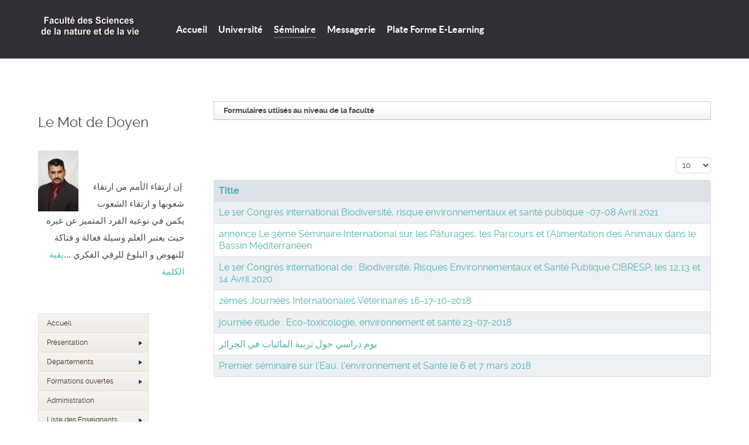

--- FILE ---
content_type: text/html; charset=utf-8
request_url: http://univ-eltarf.dz/fac/fac_snv/index.php/seminaire
body_size: 6433
content:
<!DOCTYPE html>
<html lang="en-GB" dir="ltr">
        <head>
    
            <meta name="viewport" content="width=device-width, initial-scale=1.0">
        <meta http-equiv="X-UA-Compatible" content="IE=edge" />
        

        
            
    <meta charset="utf-8" />
	<base href="http://univ-eltarf.dz/fac/fac_snv/index.php/seminaire" />
	<meta name="generator" content="Joomla! - Open Source Content Management" />
	<title>Faculté Science de la Nature et de la Vie - Séminaire</title>
	<link href="/fac/fac_snv/index.php/seminaire?format=feed&amp;type=rss" rel="alternate" type="application/rss+xml" title="RSS 2.0" />
	<link href="/fac/fac_snv/index.php/seminaire?format=feed&amp;type=atom" rel="alternate" type="application/atom+xml" title="Atom 1.0" />
	<link href="/fac/fac_snv/modules/mod_ariextmenu/mod_ariextmenu/js/css/menu.min.css" rel="stylesheet" />
	<link href="/fac/fac_snv/modules/mod_ariextmenu/mod_ariextmenu/js/css/menu.fix.css" rel="stylesheet" />
	<link href="/fac/fac_snv/modules/mod_sp_accordion/style/style1.css" rel="stylesheet" />
	<link href="/fac/fac_snv/media/com_phocadownload/css/main/phocadownload.css" rel="stylesheet" />
	<link href="/fac/fac_snv/media/plg_content_phocadownload/css/phocadownload.css" rel="stylesheet" />
	<link href="/fac/fac_snv/media/gantry5/assets/css/font-awesome.min.css" rel="stylesheet" />
	<link href="/fac/fac_snv/media/gantry5/engines/nucleus/css-compiled/nucleus.css" rel="stylesheet" />
	<link href="/fac/fac_snv/templates/g5_helium/custom/css-compiled/helium_9.css" rel="stylesheet" />
	<link href="/fac/fac_snv/media/gantry5/assets/css/bootstrap-gantry.css" rel="stylesheet" />
	<link href="/fac/fac_snv/media/gantry5/engines/nucleus/css-compiled/joomla.css" rel="stylesheet" />
	<link href="/fac/fac_snv/media/jui/css/icomoon.css" rel="stylesheet" />
	<link href="/fac/fac_snv/templates/g5_helium/custom/css-compiled/helium-joomla_9.css" rel="stylesheet" />
	<link href="/fac/fac_snv/templates/g5_helium/custom/css-compiled/custom_9.css" rel="stylesheet" />
	<style>

.hide { display: none; }
.table-noheader { border-collapse: collapse; }
.table-noheader thead { display: none; }
UL#ariext95 LI A{font-size:12px;font-weight:normal;text-transform:none;text-align:left;}UL#ariext92 LI A{font-size:12px;font-weight:normal;text-transform:none;text-align:left;}
	</style>
	<script type="application/json" class="joomla-script-options new">{"csrf.token":"9197ffca206846b813cf77185a7b94f3","system.paths":{"root":"\/fac\/fac_snv","base":"\/fac\/fac_snv"}}</script>
	<script src="/fac/fac_snv/media/jui/js/jquery.min.js?0d2f3f054b0a437dafb2425b762a7ba1"></script>
	<script src="/fac/fac_snv/media/jui/js/jquery-noconflict.js?0d2f3f054b0a437dafb2425b762a7ba1"></script>
	<script src="/fac/fac_snv/media/jui/js/jquery-migrate.min.js?0d2f3f054b0a437dafb2425b762a7ba1"></script>
	<script src="/fac/fac_snv/media/system/js/caption.js?0d2f3f054b0a437dafb2425b762a7ba1"></script>
	<script src="/fac/fac_snv/media/system/js/core.js?0d2f3f054b0a437dafb2425b762a7ba1"></script>
	<script src="/fac/fac_snv/media/jui/js/bootstrap.min.js?0d2f3f054b0a437dafb2425b762a7ba1"></script>
	<script src="/fac/fac_snv/modules/mod_ariextmenu/mod_ariextmenu/js/ext-core.js"></script>
	<script src="/fac/fac_snv/modules/mod_ariextmenu/mod_ariextmenu/js/menu.min.js"></script>
	<script src="/fac/fac_snv/modules/mod_sp_accordion/js/sp-accordion.js"></script>
	<script>
jQuery(window).on('load',  function() {
				new JCaption('img.caption');
			});jQuery(function($){ initPopovers(); $("body").on("subform-row-add", initPopovers); function initPopovers (event, container) { $(container || document).find(".hasPopover").popover({"html": true,"trigger": "hover focus","container": "body"});} });;(function() { var _menuInit = function() { new Ext.ux.Menu("ariext95", {"direction":"vertical","transitionDuration":0.2}); Ext.get("ariext95").select(".ux-menu-sub").removeClass("ux-menu-init-hidden"); }; if (!Ext.isIE || typeof(MooTools) == "undefined" || typeof(MooTools.More) == "undefined") Ext.onReady(_menuInit); else window.addEvent("domready", _menuInit); })();;(function() { var _menuInit = function() { new Ext.ux.Menu("ariext92", {"direction":"vertical","transitionDuration":0.2}); Ext.get("ariext92").select(".ux-menu-sub").removeClass("ux-menu-init-hidden"); }; if (!Ext.isIE || typeof(MooTools) == "undefined" || typeof(MooTools.More) == "undefined") Ext.onReady(_menuInit); else window.addEvent("domready", _menuInit); })();
	</script>
	<!--[if IE]><link rel="stylesheet" type="text/css" href="/fac/fac_snv/modules/mod_ariextmenu/mod_ariextmenu/js/css/menu.ie.min.css" /><![endif]-->
	<!--[if lt IE 8]><script type="text/javascript" src="/fac/fac_snv/modules/mod_ariextmenu/mod_ariextmenu/js/fix.js"></script><![endif]-->

    <!--[if (gte IE 8)&(lte IE 9)]>
        <script type="text/javascript" src="/fac/fac_snv/media/gantry5/assets/js/html5shiv-printshiv.min.js"></script>
        <link rel="stylesheet" href="/fac/fac_snv/media/gantry5/engines/nucleus/css/nucleus-ie9.css" type="text/css"/>
        <script type="text/javascript" src="/fac/fac_snv/media/gantry5/assets/js/matchmedia.polyfill.js"></script>
        <![endif]-->
                        
</head>

    <body class="gantry g-helium-style site com_content view-category no-layout no-task dir-ltr itemid-515 outline-9 g-offcanvas-left g-default g-style-">
        
                    

        <div id="g-offcanvas"  data-g-offcanvas-swipe="1" data-g-offcanvas-css3="1">
                        <div class="g-grid">                        

        <div class="g-block size-100">
             <div id="mobile-menu-5697-particle" class="g-content g-particle">            <div id="g-mobilemenu-container" data-g-menu-breakpoint="48rem"></div>
            </div>
        </div>
            </div>
    </div>
        <div id="g-page-surround">
            <div class="g-offcanvas-hide g-offcanvas-toggle" role="navigation" data-offcanvas-toggle aria-controls="g-offcanvas" aria-expanded="false"><i class="fa fa-fw fa-bars"></i></div>                        

                                            
                <section id="g-navigation">
                <div class="g-container">                                <div class="g-grid">                        

        <div class="g-block size-100">
             <div class="g-system-messages">
                                            <div id="system-message-container">
    </div>

            
    </div>
        </div>
            </div>
                            <div class="g-grid">                        

        <div class="g-block size-19">
             <div id="logo-9608-particle" class="g-content g-particle">            <a href="/fac/fac_snv" target="_self" title="Faculté Sciences De la Nature et de la Vie" aria-label="Faculté Sciences De la Nature et de la Vie" rel="home" class="g-logo g-logo-helium">
                        <img src="/fac/fac_snv/images/logo2.png"  alt="Faculté Sciences De la Nature et de la Vie" />
            </a>
            </div>
        </div>
                    

        <div class="g-block size-81">
             <div id="menu-6409-particle" class="g-content g-particle">            <nav class="g-main-nav" data-g-hover-expand="true">
        <ul class="g-toplevel">
                                                                                                        
        
                        
        
                
        <li class="g-menu-item g-menu-item-type-alias g-menu-item-464 g-standard  ">
            <a class="g-menu-item-container" href="/fac/fac_snv/index.php">
                                                                <span class="g-menu-item-content">
                                    <span class="g-menu-item-title">Accueil</span>
            
                    </span>
                                                </a>
                                </li>
    
                                                                                        
        
                        
        
                
        <li class="g-menu-item g-menu-item-type-url g-menu-item-207 g-standard  ">
            <a class="g-menu-item-container" href="http://univ-eltarf.dz">
                                                                <span class="g-menu-item-content">
                                    <span class="g-menu-item-title">Université</span>
            
                    </span>
                                                </a>
                                </li>
    
                                                                                        
        
                        
        
                
        <li class="g-menu-item g-menu-item-type-component g-menu-item-515 active g-standard  ">
            <a class="g-menu-item-container" href="/fac/fac_snv/index.php/seminaire">
                                                                <span class="g-menu-item-content">
                                    <span class="g-menu-item-title">Séminaire</span>
            
                    </span>
                                                </a>
                                </li>
    
                                                                                        
        
                        
        
                
        <li class="g-menu-item g-menu-item-type-url g-menu-item-498 g-standard  ">
            <a class="g-menu-item-container" href="https://mail.univ-eltarf.dz">
                                                                <span class="g-menu-item-content">
                                    <span class="g-menu-item-title">Messagerie</span>
            
                    </span>
                                                </a>
                                </li>
    
                                                                                        
        
                        
        
                
        <li class="g-menu-item g-menu-item-type-url g-menu-item-499 g-standard  ">
            <a class="g-menu-item-container" href="http://moodle.univ-eltarf.dz">
                                                                <span class="g-menu-item-content">
                                    <span class="g-menu-item-title">Plate Forme E-Learning</span>
            
                    </span>
                                                </a>
                                </li>
    
    
        </ul>
    </nav>
            </div>
        </div>
            </div>
            </div>
        
    </section>
                
                                
                
    
                <section id="g-container-main" class="g-wrapper">
                <div class="g-container">                    <div class="g-grid">                        

        <div class="g-block size-25">
             <aside id="g-aside">
                                        <div class="g-grid">                        

        <div class="g-block size-100">
             <div class="g-content">
                                    <div class="platform-content"><div class="moduletable ">
							<h3 class="g-title">Le Mot de Doyen</h3>
						

<div class="custom"  >
	<p> <img style="float: left;" src="/fac/fac_snv/images/photo_nasri_hichem1.jpg" alt="" width="69" height="104" /></p>
<p style="font-size: 11pt; font-family: 'Arabic Transparent'; direction: rtl;"> إن ارتقاء الأمم من ارتقاء شعوبها و ارتقاء الشعوب يكمن في نوعية الفرد المتميز عن غيره حيث يعتبر العلم وسيلة فعالة و فتاكة للنهوض و البلوغ للرقي الفكري ...<a href="/fac/fac_snv/index.php/seminaire/92-doyen/113-le-mot-du-doyen">بقية الكلمة</a></p></div>
		</div></div><div class="platform-content"><div class="moduletable ">
						
<div id="ariext95_container" class="ux-menu-container ux-menu-clearfix">

	<ul id="ariext95" class="ux-menu ux-menu-vertical">
					<li class="ux-menu-item-main ux-menu-item-level-0 ux-menu-item435 ux-menu-item-parent-pos0">
				<a href="/fac/fac_snv/" class=" ux-menu-link-level-0 ux-menu-link-first" title="">
					Accueil									</a>
						</li>
					<li class="ux-menu-item-main ux-menu-item-level-0 ux-menu-item-parent ux-menu-item294 ux-menu-item-parent-pos1">
				<a href="/fac/fac_snv/index.php/site-map" class=" ux-menu-link-level-0 ux-menu-link-parent" title="">
					Présentation										<span class="ux-menu-arrow"></span>
									</a>
			
	<ul class="ux-menu-sub ux-menu-init-hidden">
					<li class=" ux-menu-item-level-1 ux-menu-item484">
				<a href="/fac/fac_snv/index.php/site-map/presentation-de-la-faculte" class=" ux-menu-link-level-1" title="">
					Présentation de la faculté									</a>
						</li>
					<li class=" ux-menu-item-level-1 ux-menu-item485">
				<a href="/fac/fac_snv/index.php/site-map/staf-de-la-faculte" class=" ux-menu-link-level-1" title="">
					Staf de la faculté									</a>
						</li>
					<li class=" ux-menu-item-level-1 ux-menu-item486">
				<a href="/fac/fac_snv/index.php/site-map/conseil-scientifique" class=" ux-menu-link-level-1" title="">
					Conseil Scientifique									</a>
						</li>
			</ul>
			</li>
					<li class="ux-menu-item-main ux-menu-item-level-0 ux-menu-item-parent ux-menu-item482 ux-menu-item-parent-pos2">
				<a href="/fac/fac_snv/index.php/departements" class=" ux-menu-link-level-0 ux-menu-link-parent" title="">
					Départements										<span class="ux-menu-arrow"></span>
									</a>
			
	<ul class="ux-menu-sub ux-menu-init-hidden">
					<li class=" ux-menu-item-level-1 ux-menu-item487">
				<a href="/fac/fac_snv/index.php/departements/biologie" class=" ux-menu-link-level-1" title="">
					Biologie									</a>
						</li>
					<li class=" ux-menu-item-level-1 ux-menu-item488">
				<a href="/fac/fac_snv/index.php/departements/sciences-agronomies" class=" ux-menu-link-level-1" title="">
					Sciences Agronomies									</a>
						</li>
					<li class=" ux-menu-item-level-1 ux-menu-item489">
				<a href="/fac/fac_snv/index.php/departements/sciences-de-la-mer" class=" ux-menu-link-level-1" title="">
					Sciences de la Mer									</a>
						</li>
					<li class=" ux-menu-item-level-1 ux-menu-item490">
				<a href="/fac/fac_snv/index.php/departements/sciences-veterinaires" class=" ux-menu-link-level-1" title="">
					Sciences Vétérinaires									</a>
						</li>
					<li class=" ux-menu-item-level-1 ux-menu-item491">
				<a href="/fac/fac_snv/index.php/departements/tronc-commun" class=" ux-menu-link-level-1" title="">
					Tronc Commun									</a>
						</li>
			</ul>
			</li>
					<li class="ux-menu-item-main ux-menu-item-level-0 ux-menu-item-parent ux-menu-item483 ux-menu-item-parent-pos3">
				<a href="/fac/fac_snv/index.php/formations-ouvertes" class=" ux-menu-link-level-0 ux-menu-link-parent" title="">
					Formations ouvertes										<span class="ux-menu-arrow"></span>
									</a>
			
	<ul class="ux-menu-sub ux-menu-init-hidden">
					<li class=" ux-menu-item-level-1 ux-menu-item492">
				<a href="/fac/fac_snv/index.php/formations-ouvertes/classique" class=" ux-menu-link-level-1" title="">
					Classique									</a>
						</li>
					<li class=" ux-menu-item-level-1 ux-menu-item493">
				<a href="/fac/fac_snv/index.php/formations-ouvertes/licence-lmd" class=" ux-menu-link-level-1" title="">
					Licence LMD									</a>
						</li>
					<li class=" ux-menu-item-level-1 ux-menu-item494">
				<a href="/fac/fac_snv/index.php/formations-ouvertes/master" class=" ux-menu-link-level-1" title="">
					Master									</a>
						</li>
					<li class=" ux-menu-item-level-1 ux-menu-item495">
				<a href="/fac/fac_snv/index.php/formations-ouvertes/doctorat-lmd" class=" ux-menu-link-level-1" title="">
					Doctorat LMD									</a>
						</li>
			</ul>
			</li>
					<li class="ux-menu-item-main ux-menu-item-level-0 ux-menu-item233 ux-menu-item-parent-pos4">
				<a href="/fac/fac_snv/index.php/login" class=" ux-menu-link-level-0" title="">
					Administration									</a>
						</li>
					<li class="ux-menu-item-main ux-menu-item-level-0 ux-menu-item-parent ux-menu-item238 ux-menu-item-parent-pos5">
				<a href="/fac/fac_snv/index.php/sample-sites" class=" ux-menu-link-level-0 ux-menu-link-parent" title="">
					Liste des Enseignants										<span class="ux-menu-arrow"></span>
									</a>
			
	<ul class="ux-menu-sub ux-menu-init-hidden">
					<li class=" ux-menu-item-level-1 ux-menu-item507">
				<a href="/fac/fac_snv/index.php/sample-sites/sciences-veterinaires" class=" ux-menu-link-level-1" title="">
					Sciences Vétérinaires									</a>
						</li>
					<li class=" ux-menu-item-level-1 ux-menu-item508">
				<a href="/fac/fac_snv/index.php/sample-sites/sciences-de-la-mer" class=" ux-menu-link-level-1" title="">
					Sciences de la Mer									</a>
						</li>
					<li class=" ux-menu-item-level-1 ux-menu-item509">
				<a href="/fac/fac_snv/index.php/sample-sites/sciences-agronomiques" class=" ux-menu-link-level-1" title="">
					Sciences Agronomiques									</a>
						</li>
					<li class=" ux-menu-item-level-1 ux-menu-item510">
				<a href="/fac/fac_snv/index.php/sample-sites/biologie" class=" ux-menu-link-level-1" title="">
					Biologie									</a>
						</li>
			</ul>
			</li>
					<li class="ux-menu-item-main ux-menu-item-level-0 ux-menu-item511 ux-menu-item-parent-pos6">
				<a href="/fac/fac_snv/index.php/statistiques" class=" ux-menu-link-level-0" title="">
					Statistiques des enseignants									</a>
						</li>
					<li class="ux-menu-item-main ux-menu-item-level-0 ux-menu-item512 ux-menu-item-parent-pos7">
				<a href="/fac/fac_snv/index.php/statistiques-des-inscrits" class=" ux-menu-link-level-0" title="">
					Statistiques des inscrits									</a>
						</li>
					<li class="ux-menu-item-main ux-menu-item-level-0 ux-menu-item513 ux-menu-item-parent-pos8">
				<a href="/fac/fac_snv/index.php/annonces" class=" ux-menu-link-level-0" title="">
					Annonces									</a>
						</li>
					<li class="ux-menu-item-main ux-menu-item-level-0 ux-menu-item514 ux-menu-item-parent-pos9">
				<a href="/fac/fac_snv/index.php/emplois-du-temps" class=" ux-menu-link-level-0 ux-menu-link-last" title="">
					Emplois du temps									</a>
						</li>
			</ul>
</div>		</div></div><div class="platform-content"><div class="moduletable ">
							<h3 class="g-title">Post Graduation</h3>
						
<div id="ariext92_container" class="ux-menu-container ux-menu-clearfix">

	<ul id="ariext92" class="ux-menu ux-menu-vertical">
					<li class="ux-menu-item-main ux-menu-item-level-0 ux-menu-item505 ux-menu-item-parent-pos0">
				<a href="/fac/fac_snv/index.php/publications" class=" ux-menu-link-level-0 ux-menu-link-first" title="">
					Publications									</a>
						</li>
					<li class="ux-menu-item-main ux-menu-item-level-0 ux-menu-item506 ux-menu-item-parent-pos1">
				<a href="/fac/fac_snv/index.php/laboratoires-de-recherche" class=" ux-menu-link-level-0 ux-menu-link-last" title="">
					Laboratoires de Recherche									</a>
						</li>
			</ul>
</div>		</div></div>
            
        </div>
        </div>
            </div>
            
    </aside>
        </div>
                    

        <div class="g-block size-75">
             <main id="g-mainbar">
                                        <div class="g-grid">                        

        <div class="g-block size-100">
             <div class="g-content">
                                    <div class="platform-content"><div class="moduletable ">
						<script type="text/javascript">
	jQuery(function($) {
		$('#accordion_sp1_id98').spAccordion({
			hidefirst: 1		});
	});
</script>	
<div id="accordion_sp1_id98" class="sp-accordion sp-accordion-style1 ">
			<div class="sp-accordion-item">
			<div class="toggler">
				<span><span>Formulaires utlisés au niveau de la faculté</span></span>
			</div>
			<div class="clr"></div>
			<div class="sp-accordion-container">
				<div class="sp-accordion-inner">
					<p></p>
										<table>
<tbody>
<tr>
<td style="text-align: center;"><span style="font-size: 12pt; font-family: arial, helvetica, sans-serif;">Formulaires utlisés au niveau de la faculté</span></td>
</tr>
<tr>
<td><span style="font-size: 12pt; font-family: arial, helvetica, sans-serif;"><div class="phocadownloadfile32"><a href="/fac/fac_snv/index.php/component/phocadownload/category/15-documents-formulaire?download=297:carnet-de-stage-de-formation-a-l-etranger" target="_self" >Carnet de stage de formation à l'étranger</a></div></span></td>
</tr>
<tr>
<td><span style="font-size: 12pt; font-family: arial, helvetica, sans-serif;"><div class="phocadownloadfile32"><a href="/fac/fac_snv/index.php/component/phocadownload/category/15-documents-formulaire?download=298:demande-d-acces-aux-laboratoires-pedagogiques-1-1-17032014" target="_self" >Demande d'accès aux laboratoires pédagogiques</a></div></span></td>
</tr>
<tr>
<td><span style="font-size: 12pt; font-family: arial, helvetica, sans-serif;"><div class="phocadownloadfile32"><a href="/fac/fac_snv/index.php/component/phocadownload/category/15-documents-formulaire?download=299:demande-de-change-bdl-doc" target="_self" >Demande de change BDL (doc)</a></div></span></td>
</tr>
<tr>
<td><span style="font-size: 12pt; font-family: arial, helvetica, sans-serif;"><div class="phocadownloadfile32"><a href="/fac/fac_snv/index.php/component/phocadownload/category/15-documents-formulaire?download=300:demande-de-change-bdl-pdf" target="_self" >Demande de change BDL (pdf)</a></div></span></td>
</tr>
<tr>
<td><span style="font-size: 12pt; font-family: arial, helvetica, sans-serif;"><div class="phocadownloadfile32"><a href="/fac/fac_snv/index.php/component/phocadownload/category/15-documents-formulaire?download=301:demande-de-prise-en-charge" target="_self" >Demande de prise en charge</a></div></span></td>
</tr>
<tr>
<td><div class="phocadownloadfile32"><a href="/fac/fac_snv/index.php/component/phocadownload/category/15-documents-formulaire?download=302:demande-d-introduction-en-conseil-de-discipline" target="_self" >Demande d'introduction en conseil de discipline</a></div></td>
</tr>
<tr>
<td><div class="phocadownloadfile32"><a href="/fac/fac_snv/index.php/component/phocadownload/category/15-documents-formulaire?download=303:demande-d-organisation-d-une-sortie-pedagogique" target="_self" >Demande d'organisation d'une sortie pédagogique</a></div></td>
</tr>
<tr>
<td><div class="phocadownloadfile32"><a href="/fac/fac_snv/index.php/component/phocadownload/category/15-documents-formulaire?download=304:extrait-de-pv-du-comite-scientifique-de-departement-et-du-conseil-scientifique-de-faculte" target="_self" >Extrait de PV du Comité Scientifique de Département et du Conseil Scientifique de Faculté</a></div></td>
</tr>
<tr>
<td><div class="phocadownloadfile32"><a href="/fac/fac_snv/index.php/component/phocadownload/category/15-documents-formulaire?download=305:fiche-de-voeux-des-modules-pour-enseignants" target="_self" >Fiche de voeux des modules pour enseignants</a></div></td>
</tr>
<tr>
<td><div class="phocadownloadfile32"><a href="/fac/fac_snv/index.php/component/phocadownload/category/15-documents-formulaire?download=306:fiche-de-voeux-des-specialitues-lmd-pour-etudiant" target="_self" >Fiche de voeux des spécialitués LMD pour étudiant</a></div></td>
</tr>
<tr>
<td><div class="phocadownloadfile32"><a href="/fac/fac_snv/index.php/component/phocadownload/category/15-documents-formulaire?download=307:fiche-d-evaluation-de-dossier-de-stage-et-de-conge-scientifique" target="_self" >Fiche d'évaluation de dossier de stage et de congé scientifique</a></div></td>
</tr>
<tr>
<td><div class="phocadownloadfile32"><a href="/fac/fac_snv/index.php/component/phocadownload/category/15-documents-formulaire?download=308:fiche-d-evaluation-du-doctorant-lmd" target="_self" >Fiche d'évaluation du doctorant LMD </a></div></td>
</tr>
<tr>
<td><div class="phocadownloadfile32"><a href="/fac/fac_snv/index.php/component/phocadownload/category/15-documents-formulaire?download=309:fiche-d-occupation-hebdomadaire-de-la-salle-emploi-du-temps-par-salle" target="_self" >Fiche d'occupation hebdomadaire de la salle (emploi du temps par salle)</a></div></td>
</tr>
<tr>
<td><div class="phocadownloadfile32"><a href="/fac/fac_snv/index.php/component/phocadownload/category/15-documents-formulaire?download=310:formulaire-de-commande-de-reactifs-et-consommables" target="_self" >Formulaire de commande de réactifs et consommables</a></div></td>
</tr>
<tr>
<td><div class="phocadownloadfile32"><a href="/fac/fac_snv/index.php/component/phocadownload/category/15-documents-formulaire?download=311:formulaire-de-demande-d-ouverture-d-un-compte-sndl" target="_self" >Formulaire de demande d'ouverture d'un compte SNDL</a></div></td>
</tr>
<tr>
<td><div class="phocadownloadfile32"><a href="/fac/fac_snv/index.php/component/phocadownload/category/15-documents-formulaire?download=312:formulaire-de-proposition-d-ouvrage-pedagogique" target="_self" >Formulaire de proposition d'ouvrage pédagogique</a></div></td>
</tr>
<tr>
<td><div class="phocadownloadfile32"><a href="/fac/fac_snv/index.php/component/phocadownload/category/15-documents-formulaire?download=313:quitus-pedagogique" target="_self" >Quitus pédagogique</a></div></td>
</tr>
<tr>
<td><div class="phocadownloadfile32"><a href="/fac/fac_snv/index.php/component/phocadownload/category/15-documents-formulaire?download=314:synoptique-de-tp" target="_self" >Synoptique de TP</a></div></td>
</tr>
<tr>
<td><div class="phocadownloadfile32"><a href="/fac/fac_snv/index.php/component/phocadownload/category/15-documents-formulaire?download=315:synoptique-des-cliniques" target="_self" >Synoptique des cliniques</a></div></td>
</tr>
</tbody>
</table>					<div class="clr"></div>
										<p></p>
				</div>
			</div>
		</div>
	</div>		</div></div>
            
        </div>
        </div>
            </div>
                            <div class="g-grid">                        

        <div class="g-block size-100">
             <div class="g-content">
                                                            <div class="platform-content row-fluid"><div class="span12"><div class="category-list">

<div>
	<div class="content-category">
		
				
							
				<form action="http://univ-eltarf.dz/fac/fac_snv/index.php/seminaire" method="post" name="adminForm" id="adminForm" class="form-inline">
	<fieldset class="filters btn-toolbar clearfix">
		<legend class="hide">Filters</legend>
							<div class="btn-group pull-right">
				<label for="limit" class="element-invisible">
					Display #				</label>
				<select id="limit" name="limit" class="inputbox input-mini" size="1" onchange="this.form.submit()">
	<option value="5">5</option>
	<option value="10" selected="selected">10</option>
	<option value="15">15</option>
	<option value="20">20</option>
	<option value="25">25</option>
	<option value="30">30</option>
	<option value="50">50</option>
	<option value="100">100</option>
	<option value="0">All</option>
</select>
			</div>
		
		<input type="hidden" name="filter_order" value="" />
		<input type="hidden" name="filter_order_Dir" value="" />
		<input type="hidden" name="limitstart" value="" />
		<input type="hidden" name="task" value="" />
	</fieldset>

	<div class="control-group hide pull-right">
		<div class="controls">
			<button type="submit" name="filter_submit" class="btn btn-primary">Filter</button>
		</div>
	</div>


	<table class="category table table-striped table-bordered table-hover">
		<caption class="hide">List of articles in category Séminaires</caption>
		<thead>
			<tr>
				<th scope="col" id="categorylist_header_title">
					<a href="#" onclick="Joomla.tableOrdering('a.title','asc','', document.getElementById('adminForm'));return false;" class="hasPopover" title="Title" data-content="Select to sort by this column" data-placement="top">Title</a>				</th>
																											</tr>
		</thead>
		<tbody>
									<tr class="cat-list-row0" >
						<td headers="categorylist_header_title" class="list-title">
									<a href="/fac/fac_snv/index.php/seminaire/227-le-1er-congres-international-biodiversite-risque-environnementaux-et-sante-publique-07-08-avril-2021">
						Le 1er Congrès international  Biodiversité, risque environnementaux et santé publique -07-08 Avril 2021					</a>
																								</td>
																					</tr>
									<tr class="cat-list-row1" >
						<td headers="categorylist_header_title" class="list-title">
									<a href="/fac/fac_snv/index.php/seminaire/160-annonce-le-3eme-seminaire-international-sur-les-paturages-les-parcours-et-l-alimentation-des-animaux-dans-le-bassin-mediterraneen">
						annonce Le 3ème Séminaire International sur les Pâturages, les Parcours et l’Alimentation des Animaux dans le Bassin Méditerranéen					</a>
																								</td>
																					</tr>
									<tr class="cat-list-row0" >
						<td headers="categorylist_header_title" class="list-title">
									<a href="/fac/fac_snv/index.php/seminaire/168-le-1er-congres-international-de-biodiversite-risques-environnementaux-et-sante-publique-cibresp-les-12-13-et-14-avril-2020">
						Le 1er Congrès international de : Biodiversité, Risques Environnementaux et Santé Publique CIBRESP, les 12,13 et 14 Avril 2020					</a>
																								</td>
																					</tr>
									<tr class="cat-list-row1" >
						<td headers="categorylist_header_title" class="list-title">
									<a href="/fac/fac_snv/index.php/seminaire/142-2emes-journees-internationales-veterinaires-16-17-10-2018">
						2èmes Journées Internationales Vétérinaires 16-17-10-2018					</a>
																								</td>
																					</tr>
									<tr class="cat-list-row0" >
						<td headers="categorylist_header_title" class="list-title">
									<a href="/fac/fac_snv/index.php/seminaire/158-journee-etude-eco-toxicologie-environnement-et-sante-23-07-2018">
						journée étude : Eco-toxicologie, environnement et santé 23-07-2018					</a>
																								</td>
																					</tr>
									<tr class="cat-list-row1" >
						<td headers="categorylist_header_title" class="list-title">
									<a href="/fac/fac_snv/index.php/seminaire/146-aquaculture-algerie">
						يوم دراسي حول تربية المائيات في الجزائر					</a>
																								</td>
																					</tr>
									<tr class="cat-list-row0" >
						<td headers="categorylist_header_title" class="list-title">
									<a href="/fac/fac_snv/index.php/seminaire/129-premier-seminaire-sur-l-eau-l-environnement-et-sante-le-6-et-7-mars-2018">
						Premier séminaire sur l'Eau, l'environnement et Santé le 6 et 7 mars 2018					</a>
																								</td>
																					</tr>
				</tbody>
	</table>


	</form>

			</div>
</div>


</div></div></div>
    
            
    </div>
        </div>
            </div>
            
    </main>
        </div>
            </div>
    </div>
        
    </section>
    
                                
                <footer id="g-footer">
                <div class="g-container">                                <div class="g-grid">                        

        <div class="g-block size-17">
             <div id="copyright-1736-particle" class="g-content g-particle">            <div class="g-copyright ">
    &copy;
            Faculté Sciences de la Nature et de la Vie
            2026
    </div>
            </div>
        </div>
                    

        <div class="g-block size-72">
             <div id="horizontalmenu-9034-particle" class="g-content g-particle">            <ul class="g-horizontalmenu ">

                    <li>
                <a target="_blank" href="http://univ-eltarf.dz/fac/fac_st" title="Faculté ST">Faculté ST</a>
            </li>
                    <li>
                <a target="_blank" href="http://univ-eltarf.dz/fac/fac_ssh" title="Faculté SHS">Faculté SHS</a>
            </li>
                    <li>
                <a target="_blank" href="http://univ-eltarf.dz/fac/fac_ll" title="Faculté L L">Faculté L L</a>
            </li>
                    <li>
                <a target="_blank" href="http://univ-eltarf.dz/fac/fac_droit" title="Faculté D S P">Faculté D S P</a>
            </li>
                    <li>
                <a target="_blank" href="http://univ-eltarf.dz/fac/fac_eco" title="Faculté S E C S Gestion">Faculté S E C S Gestion</a>
            </li>
        
    </ul>
            </div>
        </div>
                    

        <div class="g-block size-11">
             <div id="totop-8670-particle" class="g-content g-particle">            <div class="">
    <div class="g-totop">
        <a href="#" id="g-totop" rel="nofollow">
            Back to top            <i class="fa fa-chevron-up fa-fw"></i>                    </a>
    </div>
</div>
            </div>
        </div>
            </div>
            </div>
        
    </footer>
            
                        

        </div>
                    

                        <script type="text/javascript" src="/fac/fac_snv/media/gantry5/assets/js/main.js"></script>
    

    

        
    </body>
</html>


--- FILE ---
content_type: text/css
request_url: http://univ-eltarf.dz/fac/fac_snv/modules/mod_sp_accordion/style/style1.css
body_size: 435
content:
/*------------------------------------------------------------------------
# JoomShaper Accordion Module by JoomShaper.com
# ------------------------------------------------------------------------
# author    JoomShaper http://www.joomshaper.com
# Copyright (C) 2010 - 2014 JoomShaper.com. All Rights Reserved.
# @license - http://www.gnu.org/licenses/gpl-2.0.html GNU/GPL
# Websites: http://www.joomshaper.com
-------------------------------------------------------------------------*/
.sp-accordion.sp-accordion-style1{border:1px solid #ccc}
.sp-accordion.sp-accordion-style1 .toggler,.sp-accordion.sp-accordion-style1 .toggler span,.sp-accordion.sp-accordion-style1 .toggler span span{display:block;height:30px;line-height:30px;background:url(style1.png) repeat-x 0 0;cursor:pointer}
.sp-accordion.sp-accordion-style1 .toggler span,.sp-accordion.sp-accordion-style1 .toggler span span{background:none;font-size:13px;font-weight:700}
.sp-accordion.sp-accordion-style1 .toggler span span{padding:0 16px}
.sp-accordion.sp-accordion-style1 .toggler:hover,.sp-accordion.sp-accordion-style1 .active{background-position:0 -30px}
.sp-accordion.sp-accordion-style1 .sp-accordion-inner{background:url(border-bottom.png) repeat-x 0 100%;padding:0 16px}

--- FILE ---
content_type: application/javascript
request_url: http://univ-eltarf.dz/fac/fac_snv/modules/mod_sp_accordion/js/sp-accordion.js
body_size: 543
content:
/*------------------------------------------------------------------------
# JoomShaper Accordion Module by JoomShaper.com
# ------------------------------------------------------------------------
# author    JoomShaper http://www.joomshaper.com
# Copyright (C) 2010 - 2014 JoomShaper.com. All Rights Reserved.
# @license - http://www.gnu.org/licenses/gpl-2.0.html GNU/GPL
# Websites: http://www.joomshaper.com
-------------------------------------------------------------------------*/

!(function($){

	$.fn.spAccordion = function(options){

		var settings = $.extend({
			hidefirst: 0
		}, options);

		return this.each(function(){

			var $items 		= $(this).find('>div');
			var $handlers 	= $items.find('.toggler');
			var $panels 	= $items.find('.sp-accordion-container');

			if( settings.hidefirst === 1 )
			{
				$panels.hide().first();
			}
			else
			{
				$handlers.first().addClass('active');
				$panels.hide().first().slideDown();
			}

			$handlers.on('click', function(){

				if( $(this).hasClass('active') )
				{
					$(this).removeClass('active');
					$panels.slideUp();
				}
				else
				{
					$handlers.removeClass('active');
					$panels.slideUp();
					$(this).addClass('active').parent().find('.sp-accordion-container').slideDown();
				}

				event.preventDefault();
			});

		});
	};

})(jQuery);